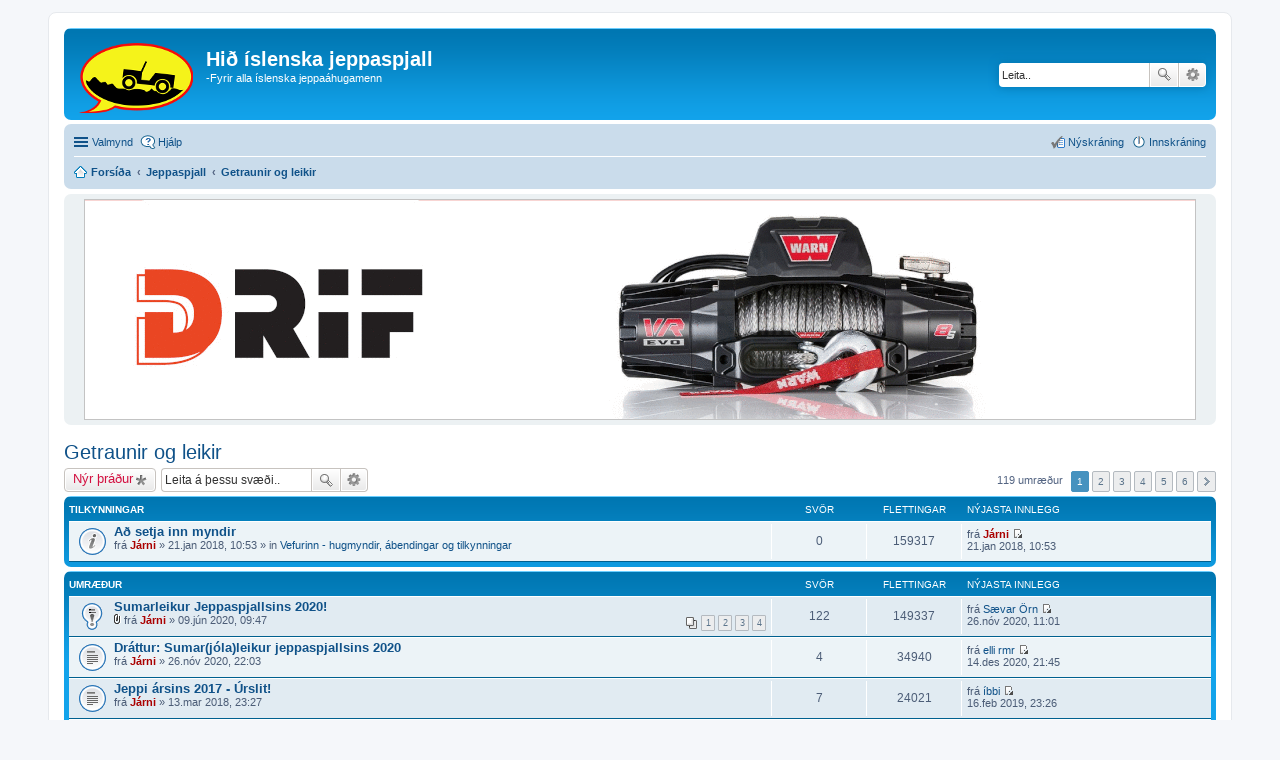

--- FILE ---
content_type: text/html; charset=UTF-8
request_url: http://www.jeppaspjall.is/viewforum.php?f=48&sid=1df32b3142c309b2bb7686762492ee5b
body_size: 8718
content:
<!DOCTYPE html>
<html dir="ltr" lang="is-is">
<head>
<meta charset="utf-8" />
<meta name="viewport" content="width=device-width, initial-scale=1" />

<title>Getraunir og leikir - Hið íslenska jeppaspjall</title>

	<link rel="alternate" type="application/atom+xml" title="Feed - Hið íslenska jeppaspjall" href="http://www.jeppaspjall.is/feed.php">	<link rel="alternate" type="application/atom+xml" title="Feed - News" href="http://www.jeppaspjall.is/feed.php?mode=news">	<link rel="alternate" type="application/atom+xml" title="Feed - Öll spjallsvæði" href="http://www.jeppaspjall.is/feed.php?mode=forums">	<link rel="alternate" type="application/atom+xml" title="Feed - New Topics" href="http://www.jeppaspjall.is/feed.php?mode=topics">	<link rel="alternate" type="application/atom+xml" title="Feed - Active Topics" href="http://www.jeppaspjall.is/feed.php?mode=topics_active">	<link rel="alternate" type="application/atom+xml" title="Feed - Spjallborð - Getraunir og leikir" href="http://www.jeppaspjall.is/feed.php?f=48">		
	<link rel="canonical" href="http://www.jeppaspjall.is/viewforum.php?f=48">

<!--
	phpBB style name: prosilver
	Based on style:   prosilver (this is the default phpBB3 style)
	Original author:  Tom Beddard ( http://www.subBlue.com/ )
	Modified by:
-->

<link href="./styles/prosilver/theme/stylesheet.css?assets_version=61" rel="stylesheet">
<link href="./styles/prosilver/theme/is/stylesheet.css?assets_version=61" rel="stylesheet">
<link href="./styles/prosilver/theme/responsive.css?assets_version=61" rel="stylesheet" media="all and (max-width: 700px)">



<!--[if lte IE 9]>
	<link href="./styles/prosilver/theme/tweaks.css?assets_version=61" rel="stylesheet">
<![endif]-->

<meta name="description" content="Fyrir myndagátur, myndasamkeppni og hvers kyns þrautir, bæði á vegum Jeppaspjallsins og notenda." />
		
<link href="./ext/alex75/nocustprof/styles/prosilver/theme/nocustprof.css?assets_version=61" rel="stylesheet" type="text/css" media="screen" />
<link href="./ext/dmzx/loadingindicator/styles/prosilver/theme/loading_indicator.css?assets_version=61" rel="stylesheet" type="text/css" media="screen" />
<link href="./ext/o0johntam0o/quickads/styles/all/theme/style.css?assets_version=61" rel="stylesheet" type="text/css" media="screen" />
<link href="./ext/phpbb/boardrules/styles/prosilver/theme/boardrules_common.css?assets_version=61" rel="stylesheet" type="text/css" media="screen" />
<link href="./ext/tierra/topicsolved/styles/prosilver/theme/buttons.css?assets_version=61" rel="stylesheet" type="text/css" media="screen" />
<link href="./ext/vse/lightbox/styles/all/template/lightbox/css/lightbox.css?assets_version=61" rel="stylesheet" type="text/css" media="screen" />


<script>
	(function(i,s,o,g,r,a,m){i['GoogleAnalyticsObject']=r;i[r]=i[r]||function(){
	(i[r].q=i[r].q||[]).push(arguments)},i[r].l=1*new Date();a=s.createElement(o),
	m=s.getElementsByTagName(o)[0];a.async=1;a.src=g;m.parentNode.insertBefore(a,m)
	})(window,document,'script','//www.google-analytics.com/analytics.js','ga');

	ga('create', 'UA-12726962-1', 'auto');
		ga('send', 'pageview');
</script>

</head>
<body id="phpbb" class="nojs notouch section-viewforum ltr ">

<div id="loading-indicator">
   <span>Í vinnslu...</span>
</div>
<div id="wrap">
	<a id="top" class="anchor" accesskey="t"></a>
	<div id="page-header">
		<div class="headerbar" role="banner">
			<div class="inner">

			<div id="site-description">
				<a id="logo" class="logo" href="./index.php?sid=43ea7f12dc5fc5c70f7b64c8ae487192" title="Forsíða"><span class="imageset site_logo"></span></a>
				<h1>Hið íslenska jeppaspjall</h1>
				<p>-Fyrir alla íslenska jeppaáhugamenn</p>
				<p class="skiplink"><a href="#start_here">Skip to content</a></p>
			</div>

									<div id="search-box" class="search-box search-header" role="search">
				<form action="./search.php?sid=43ea7f12dc5fc5c70f7b64c8ae487192" method="get" id="search">
				<fieldset>
					<input name="keywords" id="keywords" type="search" maxlength="128" title="Leitarorð" class="inputbox search tiny" size="20" value="" placeholder="Leita.." />
					<button class="button icon-button search-icon" type="submit" title="Leita">Leita</button>
					<a href="./search.php?sid=43ea7f12dc5fc5c70f7b64c8ae487192" class="button icon-button search-adv-icon" title="Ýtarleg leit">Ýtarleg leit</a>
					<input type="hidden" name="sid" value="43ea7f12dc5fc5c70f7b64c8ae487192" />

				</fieldset>
				</form>
			</div>
			
			</div>
		</div>
				<div class="navbar" role="navigation">
	<div class="inner">

	<ul id="nav-main" class="linklist bulletin" role="menubar">

		<li id="quick-links" class="small-icon responsive-menu dropdown-container" data-skip-responsive="true">
			<a href="#" class="responsive-menu-link dropdown-trigger">Valmynd</a>
			<div class="dropdown hidden">
				<div class="pointer"><div class="pointer-inner"></div></div>
				<ul class="dropdown-contents" role="menu">
					
											<li class="separator"></li>
																								<li class="small-icon icon-search-unanswered"><a href="./search.php?search_id=unanswered&amp;sid=43ea7f12dc5fc5c70f7b64c8ae487192" role="menuitem">Ósvarað</a></li>
						<li class="small-icon icon-search-active"><a href="./search.php?search_id=active_topics&amp;sid=43ea7f12dc5fc5c70f7b64c8ae487192" role="menuitem">Virkar umræður</a></li>
						<li class="separator"></li>
						<li class="small-icon icon-search"><a href="./search.php?sid=43ea7f12dc5fc5c70f7b64c8ae487192" role="menuitem">Leita</a></li>
					
											<li class="separator"></li>
												<li class="small-icon icon-team"><a href="./memberlist.php?mode=team&amp;sid=43ea7f12dc5fc5c70f7b64c8ae487192" role="menuitem">Teymið</a></li>										<li class="separator"></li>

									</ul>
			</div>
		</li>

				<li class="small-icon icon-faq" data-skip-responsive="true"><a href="./faq.php?sid=43ea7f12dc5fc5c70f7b64c8ae487192" rel="help" title="Algengar spurningar" role="menuitem">Hjálp</a></li>
						
			<li class="small-icon icon-logout rightside"  data-skip-responsive="true"><a href="./ucp.php?mode=login&amp;sid=43ea7f12dc5fc5c70f7b64c8ae487192" title="Innskráning" accesskey="x" role="menuitem">Innskráning</a></li>
					<li class="small-icon icon-register rightside" data-skip-responsive="true"><a href="./ucp.php?mode=register&amp;sid=43ea7f12dc5fc5c70f7b64c8ae487192" role="menuitem">Nýskráning</a></li>
						</ul>

	<ul id="nav-breadcrumbs" class="linklist navlinks" role="menubar">
						<li class="small-icon icon-home breadcrumbs">
									<span class="crumb" itemtype="http://data-vocabulary.org/Breadcrumb" itemscope=""><a href="./index.php?sid=43ea7f12dc5fc5c70f7b64c8ae487192" accesskey="h" data-navbar-reference="index" itemprop="url"><span itemprop="title">Forsíða</span></a></span>
											<span class="crumb" itemtype="http://data-vocabulary.org/Breadcrumb" itemscope="" data-forum-id="1"><a href="./viewforum.php?f=1&amp;sid=43ea7f12dc5fc5c70f7b64c8ae487192" itemprop="url"><span itemprop="title">Jeppaspjall</span></a></span>
															<span class="crumb" itemtype="http://data-vocabulary.org/Breadcrumb" itemscope="" data-forum-id="48"><a href="./viewforum.php?f=48&amp;sid=43ea7f12dc5fc5c70f7b64c8ae487192" itemprop="url"><span itemprop="title">Getraunir og leikir</span></a></span>
												</li>
		
					<li class="rightside responsive-search" style="display: none;"><a href="./search.php?sid=43ea7f12dc5fc5c70f7b64c8ae487192" title="View the advanced search options" role="menuitem">Leita</a></li>
			</ul>

	</div>
</div>
	</div>

	<div class="panel" id="quick_ads_ts" style="z-index:100; margin-top:5px;">
		
	<div class="inner" style="overflow: hidden;">
		<table class="quickads_table" style="position: relative;">
			<tbody>
				<tr>
										<td valign="middle" class="quickads_items_border1">
												
						<div id="quick_ads_i13" class="quickads_items quickads_items_top_static" style="background-color: transparent; overflow: hidden; background-image: url('https://www.jeppaspjall.is/images/drif/2020-09/drif.gif'); width: 1100px; height: 209px;" onclick="window.open('https://www.drif.is'); return false;">
							
						</div>
					</td>
									</tr>
			</tbody>
		</table>
	</div>
</div>

	<a id="start_here" class="anchor"></a>
	<div id="page-body" role="main">
		
			<h2 class="forum-title"><a href="./viewforum.php?f=48&amp;sid=43ea7f12dc5fc5c70f7b64c8ae487192">Getraunir og leikir</a></h2>
<div>
	<!-- NOTE: remove the style="display: none" when you want to have the forum description on the forum body -->
	<div style="display: none !important;">Fyrir myndagátur, myndasamkeppni og hvers kyns þrautir, bæði á vegum Jeppaspjallsins og notenda.<br /></div>	</div>



	<div class="action-bar top">

			<div class="buttons">
			
			<a href="./posting.php?mode=post&amp;f=48&amp;sid=43ea7f12dc5fc5c70f7b64c8ae487192" class="button icon-button post-icon" title="Senda inn nýtt innlegg">
				Nýr þráður			</a>

					</div>
	
			<div class="search-box" role="search">
			<form method="get" id="forum-search" action="./search.php?sid=43ea7f12dc5fc5c70f7b64c8ae487192">
			<fieldset>
				<input class="inputbox search tiny" type="search" name="keywords" id="search_keywords" size="20" placeholder="Leita á þessu svæði.." />
				<button class="button icon-button search-icon" type="submit" title="Leita">Leita</button>
				<a href="./search.php?sid=43ea7f12dc5fc5c70f7b64c8ae487192" class="button icon-button search-adv-icon" title="Ýtarleg leit">Ýtarleg leit</a>
				<input type="hidden" name="fid[0]" value="48" />
<input type="hidden" name="sid" value="43ea7f12dc5fc5c70f7b64c8ae487192" />

			</fieldset>
			</form>
		</div>
	
	<div class="pagination">
				119 umræður
					<ul>
		<li class="active"><span>1</span></li>
			<li><a href="./viewforum.php?f=48&amp;sid=43ea7f12dc5fc5c70f7b64c8ae487192&amp;start=20" role="button">2</a></li>
			<li><a href="./viewforum.php?f=48&amp;sid=43ea7f12dc5fc5c70f7b64c8ae487192&amp;start=40" role="button">3</a></li>
			<li><a href="./viewforum.php?f=48&amp;sid=43ea7f12dc5fc5c70f7b64c8ae487192&amp;start=60" role="button">4</a></li>
			<li><a href="./viewforum.php?f=48&amp;sid=43ea7f12dc5fc5c70f7b64c8ae487192&amp;start=80" role="button">5</a></li>
			<li><a href="./viewforum.php?f=48&amp;sid=43ea7f12dc5fc5c70f7b64c8ae487192&amp;start=100" role="button">6</a></li>
			<li class="next"><a href="./viewforum.php?f=48&amp;sid=43ea7f12dc5fc5c70f7b64c8ae487192&amp;start=20" rel="next" role="button">Next</a></li>
	</ul>
			</div>

	</div>



	
			<div class="forumbg announcement">
		<div class="inner">
		<ul class="topiclist">
			<li class="header">
				<dl class="icon">
					<dt><div class="list-inner">Tilkynningar</div></dt>
					<dd class="posts">Svör</dd>
					<dd class="views">Flettingar</dd>
					<dd class="lastpost"><span>Nýjasta innlegg</span></dd>
				</dl>
			</li>
		</ul>
		<ul class="topiclist topics">
	
				<li class="row bg1 global-announce">
						<dl class="icon global_read">
				<dt title="No unread posts">
										<div class="list-inner">
												<a href="./viewtopic.php?f=12&amp;t=34726&amp;sid=43ea7f12dc5fc5c70f7b64c8ae487192" class="topictitle">Að setja inn myndir</a>
																		<br />

												<div class="responsive-show" style="display: none;">
							Nýjasta innlegg frá <a href="./memberlist.php?mode=viewprofile&amp;u=53&amp;sid=43ea7f12dc5fc5c70f7b64c8ae487192" style="color: #AA0000;" class="username-coloured">Járni</a> &laquo; <a href="./viewtopic.php?f=12&amp;t=34726&amp;p=176817&amp;sid=43ea7f12dc5fc5c70f7b64c8ae487192#p176817" title="Fara að síðasta inleggi">21.jan 2018, 10:53</a>
							<br />Posted in <a href="./viewforum.php?f=12&amp;sid=43ea7f12dc5fc5c70f7b64c8ae487192">Vefurinn - hugmyndir, ábendingar og tilkynningar</a>						</div>
												
						
						<div class="responsive-hide">
																					frá <a href="./memberlist.php?mode=viewprofile&amp;u=53&amp;sid=43ea7f12dc5fc5c70f7b64c8ae487192" style="color: #AA0000;" class="username-coloured">Járni</a> &raquo; 21.jan 2018, 10:53
							 &raquo; in <a href="./viewforum.php?f=12&amp;sid=43ea7f12dc5fc5c70f7b64c8ae487192">Vefurinn - hugmyndir, ábendingar og tilkynningar</a>						</div>

											</div>
				</dt>
				<dd class="posts">0 <dfn>Svör</dfn></dd>
				<dd class="views">159317 <dfn>Flettingar</dfn></dd>
				<dd class="lastpost"><span><dfn>Nýjasta innlegg </dfn>frá <a href="./memberlist.php?mode=viewprofile&amp;u=53&amp;sid=43ea7f12dc5fc5c70f7b64c8ae487192" style="color: #AA0000;" class="username-coloured">Járni</a>
					<a href="./viewtopic.php?f=12&amp;t=34726&amp;p=176817&amp;sid=43ea7f12dc5fc5c70f7b64c8ae487192#p176817" title="Fara að síðasta inleggi"><span class="imageset icon_topic_latest" title="Skoða síðasta innlegg">Skoða síðasta innlegg</span></a> <br />21.jan 2018, 10:53</span>
				</dd>
			</dl>
					</li>
		
	

			</ul>
		</div>
	</div>
	
			<div class="forumbg">
		<div class="inner">
		<ul class="topiclist">
			<li class="header">
				<dl class="icon">
					<dt><div class="list-inner">Umræður</div></dt>
					<dd class="posts">Svör</dd>
					<dd class="views">Flettingar</dd>
					<dd class="lastpost"><span>Nýjasta innlegg</span></dd>
				</dl>
			</li>
		</ul>
		<ul class="topiclist topics">
	
				<li class="row bg2 sticky">
						<dl class="icon sticky_read">
				<dt title="No unread posts">
										<div class="list-inner">
												<a href="./viewtopic.php?f=48&amp;t=35877&amp;sid=43ea7f12dc5fc5c70f7b64c8ae487192" class="topictitle">Sumarleikur Jeppaspjallsins 2020!</a>
																		<br />

												<div class="responsive-show" style="display: none;">
							Nýjasta innlegg frá <a href="./memberlist.php?mode=viewprofile&amp;u=67&amp;sid=43ea7f12dc5fc5c70f7b64c8ae487192" class="username">Sævar Örn</a> &laquo; <a href="./viewtopic.php?f=48&amp;t=35877&amp;p=182476&amp;sid=43ea7f12dc5fc5c70f7b64c8ae487192#p182476" title="Fara að síðasta inleggi">26.nóv 2020, 11:01</a>
													</div>
						<span class="responsive-show left-box" style="display: none;">Svör: <strong>122</strong></span>						
												<div class="pagination">
							<ul>
															<li><a href="./viewtopic.php?f=48&amp;t=35877&amp;sid=43ea7f12dc5fc5c70f7b64c8ae487192">1</a></li>
																							<li><a href="./viewtopic.php?f=48&amp;t=35877&amp;sid=43ea7f12dc5fc5c70f7b64c8ae487192&amp;start=40">2</a></li>
																							<li><a href="./viewtopic.php?f=48&amp;t=35877&amp;sid=43ea7f12dc5fc5c70f7b64c8ae487192&amp;start=80">3</a></li>
																							<li><a href="./viewtopic.php?f=48&amp;t=35877&amp;sid=43ea7f12dc5fc5c70f7b64c8ae487192&amp;start=120">4</a></li>
																																													</ul>
						</div>
						
						<div class="responsive-hide">
														<span class="imageset icon_topic_attach" title="Viðhengi">Viðhengi</span> 							frá <a href="./memberlist.php?mode=viewprofile&amp;u=53&amp;sid=43ea7f12dc5fc5c70f7b64c8ae487192" style="color: #AA0000;" class="username-coloured">Járni</a> &raquo; 09.jún 2020, 09:47
													</div>

											</div>
				</dt>
				<dd class="posts">122 <dfn>Svör</dfn></dd>
				<dd class="views">149337 <dfn>Flettingar</dfn></dd>
				<dd class="lastpost"><span><dfn>Nýjasta innlegg </dfn>frá <a href="./memberlist.php?mode=viewprofile&amp;u=67&amp;sid=43ea7f12dc5fc5c70f7b64c8ae487192" class="username">Sævar Örn</a>
					<a href="./viewtopic.php?f=48&amp;t=35877&amp;p=182476&amp;sid=43ea7f12dc5fc5c70f7b64c8ae487192#p182476" title="Fara að síðasta inleggi"><span class="imageset icon_topic_latest" title="Skoða síðasta innlegg">Skoða síðasta innlegg</span></a> <br />26.nóv 2020, 11:01</span>
				</dd>
			</dl>
					</li>
		
	

	
	
				<li class="row bg1">
						<dl class="icon topic_read">
				<dt title="No unread posts">
										<div class="list-inner">
												<a href="./viewtopic.php?f=48&amp;t=35995&amp;sid=43ea7f12dc5fc5c70f7b64c8ae487192" class="topictitle">Dráttur: Sumar(jóla)leikur jeppaspjallsins 2020</a>
																		<br />

												<div class="responsive-show" style="display: none;">
							Nýjasta innlegg frá <a href="./memberlist.php?mode=viewprofile&amp;u=2954&amp;sid=43ea7f12dc5fc5c70f7b64c8ae487192" class="username">elli rmr</a> &laquo; <a href="./viewtopic.php?f=48&amp;t=35995&amp;p=182534&amp;sid=43ea7f12dc5fc5c70f7b64c8ae487192#p182534" title="Fara að síðasta inleggi">14.des 2020, 21:45</a>
													</div>
						<span class="responsive-show left-box" style="display: none;">Svör: <strong>4</strong></span>						
						
						<div class="responsive-hide">
																					frá <a href="./memberlist.php?mode=viewprofile&amp;u=53&amp;sid=43ea7f12dc5fc5c70f7b64c8ae487192" style="color: #AA0000;" class="username-coloured">Járni</a> &raquo; 26.nóv 2020, 22:03
													</div>

											</div>
				</dt>
				<dd class="posts">4 <dfn>Svör</dfn></dd>
				<dd class="views">34940 <dfn>Flettingar</dfn></dd>
				<dd class="lastpost"><span><dfn>Nýjasta innlegg </dfn>frá <a href="./memberlist.php?mode=viewprofile&amp;u=2954&amp;sid=43ea7f12dc5fc5c70f7b64c8ae487192" class="username">elli rmr</a>
					<a href="./viewtopic.php?f=48&amp;t=35995&amp;p=182534&amp;sid=43ea7f12dc5fc5c70f7b64c8ae487192#p182534" title="Fara að síðasta inleggi"><span class="imageset icon_topic_latest" title="Skoða síðasta innlegg">Skoða síðasta innlegg</span></a> <br />14.des 2020, 21:45</span>
				</dd>
			</dl>
					</li>
		
	

	
	
				<li class="row bg2">
						<dl class="icon topic_read">
				<dt title="No unread posts">
										<div class="list-inner">
												<a href="./viewtopic.php?f=48&amp;t=34843&amp;sid=43ea7f12dc5fc5c70f7b64c8ae487192" class="topictitle">Jeppi ársins 2017 - Úrslit!</a>
																		<br />

												<div class="responsive-show" style="display: none;">
							Nýjasta innlegg frá <a href="./memberlist.php?mode=viewprofile&amp;u=2794&amp;sid=43ea7f12dc5fc5c70f7b64c8ae487192" class="username">íbbi</a> &laquo; <a href="./viewtopic.php?f=48&amp;t=34843&amp;p=179464&amp;sid=43ea7f12dc5fc5c70f7b64c8ae487192#p179464" title="Fara að síðasta inleggi">16.feb 2019, 23:26</a>
													</div>
						<span class="responsive-show left-box" style="display: none;">Svör: <strong>7</strong></span>						
						
						<div class="responsive-hide">
																					frá <a href="./memberlist.php?mode=viewprofile&amp;u=53&amp;sid=43ea7f12dc5fc5c70f7b64c8ae487192" style="color: #AA0000;" class="username-coloured">Járni</a> &raquo; 13.mar 2018, 23:27
													</div>

											</div>
				</dt>
				<dd class="posts">7 <dfn>Svör</dfn></dd>
				<dd class="views">24021 <dfn>Flettingar</dfn></dd>
				<dd class="lastpost"><span><dfn>Nýjasta innlegg </dfn>frá <a href="./memberlist.php?mode=viewprofile&amp;u=2794&amp;sid=43ea7f12dc5fc5c70f7b64c8ae487192" class="username">íbbi</a>
					<a href="./viewtopic.php?f=48&amp;t=34843&amp;p=179464&amp;sid=43ea7f12dc5fc5c70f7b64c8ae487192#p179464" title="Fara að síðasta inleggi"><span class="imageset icon_topic_latest" title="Skoða síðasta innlegg">Skoða síðasta innlegg</span></a> <br />16.feb 2019, 23:26</span>
				</dd>
			</dl>
					</li>
		
	

	
	
				<li class="row bg1">
						<dl class="icon topic_read_locked">
				<dt title="This topic is locked, you cannot edit posts or make further replies.">
										<div class="list-inner">
												<a href="./viewtopic.php?f=48&amp;t=34768&amp;sid=43ea7f12dc5fc5c70f7b64c8ae487192" class="topictitle">Jeppi ársins 2017 | Kosning!</a>
																		<br />

												<div class="responsive-show" style="display: none;">
							Nýjasta innlegg frá <a href="./memberlist.php?mode=viewprofile&amp;u=53&amp;sid=43ea7f12dc5fc5c70f7b64c8ae487192" style="color: #AA0000;" class="username-coloured">Járni</a> &laquo; <a href="./viewtopic.php?f=48&amp;t=34768&amp;p=177179&amp;sid=43ea7f12dc5fc5c70f7b64c8ae487192#p177179" title="Fara að síðasta inleggi">23.feb 2018, 11:16</a>
													</div>
						<span class="responsive-show left-box" style="display: none;">Svör: <strong>3</strong></span>						
						
						<div class="responsive-hide">
							<span class="imageset icon_topic_poll" title="This topic has a poll.">This topic has a poll.</span> 														frá <a href="./memberlist.php?mode=viewprofile&amp;u=53&amp;sid=43ea7f12dc5fc5c70f7b64c8ae487192" style="color: #AA0000;" class="username-coloured">Járni</a> &raquo; 12.feb 2018, 22:09
													</div>

											</div>
				</dt>
				<dd class="posts">3 <dfn>Svör</dfn></dd>
				<dd class="views">16623 <dfn>Flettingar</dfn></dd>
				<dd class="lastpost"><span><dfn>Nýjasta innlegg </dfn>frá <a href="./memberlist.php?mode=viewprofile&amp;u=53&amp;sid=43ea7f12dc5fc5c70f7b64c8ae487192" style="color: #AA0000;" class="username-coloured">Járni</a>
					<a href="./viewtopic.php?f=48&amp;t=34768&amp;p=177179&amp;sid=43ea7f12dc5fc5c70f7b64c8ae487192#p177179" title="Fara að síðasta inleggi"><span class="imageset icon_topic_latest" title="Skoða síðasta innlegg">Skoða síðasta innlegg</span></a> <br />23.feb 2018, 11:16</span>
				</dd>
			</dl>
					</li>
		
	

	
	
				<li class="row bg2">
						<dl class="icon topic_read">
				<dt title="No unread posts">
										<div class="list-inner">
												<a href="./viewtopic.php?f=48&amp;t=30749&amp;sid=43ea7f12dc5fc5c70f7b64c8ae487192" class="topictitle">Hvaða grind er þetta?</a>
																		<br />

												<div class="responsive-show" style="display: none;">
							Nýjasta innlegg frá <a href="./memberlist.php?mode=viewprofile&amp;u=53&amp;sid=43ea7f12dc5fc5c70f7b64c8ae487192" style="color: #AA0000;" class="username-coloured">Járni</a> &laquo; <a href="./viewtopic.php?f=48&amp;t=30749&amp;p=165754&amp;sid=43ea7f12dc5fc5c70f7b64c8ae487192#p165754" title="Fara að síðasta inleggi">14.jan 2016, 10:36</a>
													</div>
						<span class="responsive-show left-box" style="display: none;">Svör: <strong>14</strong></span>						
						
						<div class="responsive-hide">
														<span class="imageset icon_topic_attach" title="Viðhengi">Viðhengi</span> 							frá <a href="./memberlist.php?mode=viewprofile&amp;u=64&amp;sid=43ea7f12dc5fc5c70f7b64c8ae487192" style="color: #00AA00;" class="username-coloured">hobo</a> &raquo; 24.júl 2015, 08:17
													</div>

											</div>
				</dt>
				<dd class="posts">14 <dfn>Svör</dfn></dd>
				<dd class="views">23681 <dfn>Flettingar</dfn></dd>
				<dd class="lastpost"><span><dfn>Nýjasta innlegg </dfn>frá <a href="./memberlist.php?mode=viewprofile&amp;u=53&amp;sid=43ea7f12dc5fc5c70f7b64c8ae487192" style="color: #AA0000;" class="username-coloured">Járni</a>
					<a href="./viewtopic.php?f=48&amp;t=30749&amp;p=165754&amp;sid=43ea7f12dc5fc5c70f7b64c8ae487192#p165754" title="Fara að síðasta inleggi"><span class="imageset icon_topic_latest" title="Skoða síðasta innlegg">Skoða síðasta innlegg</span></a> <br />14.jan 2016, 10:36</span>
				</dd>
			</dl>
					</li>
		
	

	
	
				<li class="row bg1">
						<dl class="icon topic_read">
				<dt title="No unread posts">
										<div class="list-inner">
												<a href="./viewtopic.php?f=48&amp;t=28826&amp;sid=43ea7f12dc5fc5c70f7b64c8ae487192" class="topictitle">Myndagetraun nr. 77</a>
																		<br />

												<div class="responsive-show" style="display: none;">
							Nýjasta innlegg frá <a href="./memberlist.php?mode=viewprofile&amp;u=64&amp;sid=43ea7f12dc5fc5c70f7b64c8ae487192" style="color: #00AA00;" class="username-coloured">hobo</a> &laquo; <a href="./viewtopic.php?f=48&amp;t=28826&amp;p=152538&amp;sid=43ea7f12dc5fc5c70f7b64c8ae487192#p152538" title="Fara að síðasta inleggi">02.feb 2015, 17:55</a>
													</div>
						<span class="responsive-show left-box" style="display: none;">Svör: <strong>2</strong></span>						
						
						<div class="responsive-hide">
																					frá <a href="./memberlist.php?mode=viewprofile&amp;u=64&amp;sid=43ea7f12dc5fc5c70f7b64c8ae487192" style="color: #00AA00;" class="username-coloured">hobo</a> &raquo; 02.feb 2015, 16:52
													</div>

											</div>
				</dt>
				<dd class="posts">2 <dfn>Svör</dfn></dd>
				<dd class="views">15025 <dfn>Flettingar</dfn></dd>
				<dd class="lastpost"><span><dfn>Nýjasta innlegg </dfn>frá <a href="./memberlist.php?mode=viewprofile&amp;u=64&amp;sid=43ea7f12dc5fc5c70f7b64c8ae487192" style="color: #00AA00;" class="username-coloured">hobo</a>
					<a href="./viewtopic.php?f=48&amp;t=28826&amp;p=152538&amp;sid=43ea7f12dc5fc5c70f7b64c8ae487192#p152538" title="Fara að síðasta inleggi"><span class="imageset icon_topic_latest" title="Skoða síðasta innlegg">Skoða síðasta innlegg</span></a> <br />02.feb 2015, 17:55</span>
				</dd>
			</dl>
					</li>
		
	

	
	
				<li class="row bg2">
						<dl class="icon topic_read">
				<dt title="No unread posts">
										<div class="list-inner">
												<a href="./viewtopic.php?f=48&amp;t=28206&amp;sid=43ea7f12dc5fc5c70f7b64c8ae487192" class="topictitle">Myndagetraun nr. 76 (Lokið)</a>
																		<br />

												<div class="responsive-show" style="display: none;">
							Nýjasta innlegg frá <a href="./memberlist.php?mode=viewprofile&amp;u=64&amp;sid=43ea7f12dc5fc5c70f7b64c8ae487192" style="color: #00AA00;" class="username-coloured">hobo</a> &laquo; <a href="./viewtopic.php?f=48&amp;t=28206&amp;p=149779&amp;sid=43ea7f12dc5fc5c70f7b64c8ae487192#p149779" title="Fara að síðasta inleggi">26.des 2014, 09:22</a>
													</div>
						<span class="responsive-show left-box" style="display: none;">Svör: <strong>18</strong></span>						
						
						<div class="responsive-hide">
																					frá <a href="./memberlist.php?mode=viewprofile&amp;u=64&amp;sid=43ea7f12dc5fc5c70f7b64c8ae487192" style="color: #00AA00;" class="username-coloured">hobo</a> &raquo; 24.des 2014, 13:30
													</div>

											</div>
				</dt>
				<dd class="posts">18 <dfn>Svör</dfn></dd>
				<dd class="views">22908 <dfn>Flettingar</dfn></dd>
				<dd class="lastpost"><span><dfn>Nýjasta innlegg </dfn>frá <a href="./memberlist.php?mode=viewprofile&amp;u=64&amp;sid=43ea7f12dc5fc5c70f7b64c8ae487192" style="color: #00AA00;" class="username-coloured">hobo</a>
					<a href="./viewtopic.php?f=48&amp;t=28206&amp;p=149779&amp;sid=43ea7f12dc5fc5c70f7b64c8ae487192#p149779" title="Fara að síðasta inleggi"><span class="imageset icon_topic_latest" title="Skoða síðasta innlegg">Skoða síðasta innlegg</span></a> <br />26.des 2014, 09:22</span>
				</dd>
			</dl>
					</li>
		
	

	
	
				<li class="row bg1">
						<dl class="icon topic_read">
				<dt title="No unread posts">
										<div class="list-inner">
												<a href="./viewtopic.php?f=48&amp;t=27608&amp;sid=43ea7f12dc5fc5c70f7b64c8ae487192" class="topictitle">Myndagetraun nr. 75 (Lokið)</a>
																		<br />

												<div class="responsive-show" style="display: none;">
							Nýjasta innlegg frá <a href="./memberlist.php?mode=viewprofile&amp;u=64&amp;sid=43ea7f12dc5fc5c70f7b64c8ae487192" style="color: #00AA00;" class="username-coloured">hobo</a> &laquo; <a href="./viewtopic.php?f=48&amp;t=27608&amp;p=146826&amp;sid=43ea7f12dc5fc5c70f7b64c8ae487192#p146826" title="Fara að síðasta inleggi">13.nóv 2014, 05:34</a>
													</div>
						<span class="responsive-show left-box" style="display: none;">Svör: <strong>12</strong></span>						
						
						<div class="responsive-hide">
																					frá <a href="./memberlist.php?mode=viewprofile&amp;u=64&amp;sid=43ea7f12dc5fc5c70f7b64c8ae487192" style="color: #00AA00;" class="username-coloured">hobo</a> &raquo; 11.nóv 2014, 21:20
													</div>

											</div>
				</dt>
				<dd class="posts">12 <dfn>Svör</dfn></dd>
				<dd class="views">21197 <dfn>Flettingar</dfn></dd>
				<dd class="lastpost"><span><dfn>Nýjasta innlegg </dfn>frá <a href="./memberlist.php?mode=viewprofile&amp;u=64&amp;sid=43ea7f12dc5fc5c70f7b64c8ae487192" style="color: #00AA00;" class="username-coloured">hobo</a>
					<a href="./viewtopic.php?f=48&amp;t=27608&amp;p=146826&amp;sid=43ea7f12dc5fc5c70f7b64c8ae487192#p146826" title="Fara að síðasta inleggi"><span class="imageset icon_topic_latest" title="Skoða síðasta innlegg">Skoða síðasta innlegg</span></a> <br />13.nóv 2014, 05:34</span>
				</dd>
			</dl>
					</li>
		
	

	
	
				<li class="row bg2">
						<dl class="icon topic_read">
				<dt title="No unread posts">
										<div class="list-inner">
												<a href="./viewtopic.php?f=48&amp;t=26347&amp;sid=43ea7f12dc5fc5c70f7b64c8ae487192" class="topictitle">Hver er fossinn ?</a>
																		<br />

												<div class="responsive-show" style="display: none;">
							Nýjasta innlegg frá <a href="./memberlist.php?mode=viewprofile&amp;u=3236&amp;sid=43ea7f12dc5fc5c70f7b64c8ae487192" class="username">biturk</a> &laquo; <a href="./viewtopic.php?f=48&amp;t=26347&amp;p=141494&amp;sid=43ea7f12dc5fc5c70f7b64c8ae487192#p141494" title="Fara að síðasta inleggi">20.aug 2014, 19:18</a>
													</div>
						<span class="responsive-show left-box" style="display: none;">Svör: <strong>4</strong></span>						
						
						<div class="responsive-hide">
																					frá <a href="./memberlist.php?mode=viewprofile&amp;u=5157&amp;sid=43ea7f12dc5fc5c70f7b64c8ae487192" class="username">icexj</a> &raquo; 20.aug 2014, 16:19
													</div>

											</div>
				</dt>
				<dd class="posts">4 <dfn>Svör</dfn></dd>
				<dd class="views">16834 <dfn>Flettingar</dfn></dd>
				<dd class="lastpost"><span><dfn>Nýjasta innlegg </dfn>frá <a href="./memberlist.php?mode=viewprofile&amp;u=3236&amp;sid=43ea7f12dc5fc5c70f7b64c8ae487192" class="username">biturk</a>
					<a href="./viewtopic.php?f=48&amp;t=26347&amp;p=141494&amp;sid=43ea7f12dc5fc5c70f7b64c8ae487192#p141494" title="Fara að síðasta inleggi"><span class="imageset icon_topic_latest" title="Skoða síðasta innlegg">Skoða síðasta innlegg</span></a> <br />20.aug 2014, 19:18</span>
				</dd>
			</dl>
					</li>
		
	

	
	
				<li class="row bg1">
						<dl class="icon topic_read">
				<dt title="No unread posts">
										<div class="list-inner">
												<a href="./viewtopic.php?f=48&amp;t=26115&amp;sid=43ea7f12dc5fc5c70f7b64c8ae487192" class="topictitle">Myndagetraun nr. 74 (Lokið)</a>
																		<br />

												<div class="responsive-show" style="display: none;">
							Nýjasta innlegg frá <a href="./memberlist.php?mode=viewprofile&amp;u=64&amp;sid=43ea7f12dc5fc5c70f7b64c8ae487192" style="color: #00AA00;" class="username-coloured">hobo</a> &laquo; <a href="./viewtopic.php?f=48&amp;t=26115&amp;p=140591&amp;sid=43ea7f12dc5fc5c70f7b64c8ae487192#p140591" title="Fara að síðasta inleggi">01.aug 2014, 20:27</a>
													</div>
						<span class="responsive-show left-box" style="display: none;">Svör: <strong>4</strong></span>						
						
						<div class="responsive-hide">
																					frá <a href="./memberlist.php?mode=viewprofile&amp;u=64&amp;sid=43ea7f12dc5fc5c70f7b64c8ae487192" style="color: #00AA00;" class="username-coloured">hobo</a> &raquo; 01.aug 2014, 15:24
													</div>

											</div>
				</dt>
				<dd class="posts">4 <dfn>Svör</dfn></dd>
				<dd class="views">15085 <dfn>Flettingar</dfn></dd>
				<dd class="lastpost"><span><dfn>Nýjasta innlegg </dfn>frá <a href="./memberlist.php?mode=viewprofile&amp;u=64&amp;sid=43ea7f12dc5fc5c70f7b64c8ae487192" style="color: #00AA00;" class="username-coloured">hobo</a>
					<a href="./viewtopic.php?f=48&amp;t=26115&amp;p=140591&amp;sid=43ea7f12dc5fc5c70f7b64c8ae487192#p140591" title="Fara að síðasta inleggi"><span class="imageset icon_topic_latest" title="Skoða síðasta innlegg">Skoða síðasta innlegg</span></a> <br />01.aug 2014, 20:27</span>
				</dd>
			</dl>
					</li>
		
	

	
	
				<li class="row bg2">
						<dl class="icon topic_read">
				<dt title="No unread posts">
										<div class="list-inner">
												<a href="./viewtopic.php?f=48&amp;t=26020&amp;sid=43ea7f12dc5fc5c70f7b64c8ae487192" class="topictitle">Myndagetraun nr. 73 (Lokið)</a>
																		<br />

												<div class="responsive-show" style="display: none;">
							Nýjasta innlegg frá <a href="./memberlist.php?mode=viewprofile&amp;u=64&amp;sid=43ea7f12dc5fc5c70f7b64c8ae487192" style="color: #00AA00;" class="username-coloured">hobo</a> &laquo; <a href="./viewtopic.php?f=48&amp;t=26020&amp;p=140297&amp;sid=43ea7f12dc5fc5c70f7b64c8ae487192#p140297" title="Fara að síðasta inleggi">27.júl 2014, 19:11</a>
													</div>
						<span class="responsive-show left-box" style="display: none;">Svör: <strong>5</strong></span>						
						
						<div class="responsive-hide">
																					frá <a href="./memberlist.php?mode=viewprofile&amp;u=64&amp;sid=43ea7f12dc5fc5c70f7b64c8ae487192" style="color: #00AA00;" class="username-coloured">hobo</a> &raquo; 26.júl 2014, 21:24
													</div>

											</div>
				</dt>
				<dd class="posts">5 <dfn>Svör</dfn></dd>
				<dd class="views">15770 <dfn>Flettingar</dfn></dd>
				<dd class="lastpost"><span><dfn>Nýjasta innlegg </dfn>frá <a href="./memberlist.php?mode=viewprofile&amp;u=64&amp;sid=43ea7f12dc5fc5c70f7b64c8ae487192" style="color: #00AA00;" class="username-coloured">hobo</a>
					<a href="./viewtopic.php?f=48&amp;t=26020&amp;p=140297&amp;sid=43ea7f12dc5fc5c70f7b64c8ae487192#p140297" title="Fara að síðasta inleggi"><span class="imageset icon_topic_latest" title="Skoða síðasta innlegg">Skoða síðasta innlegg</span></a> <br />27.júl 2014, 19:11</span>
				</dd>
			</dl>
					</li>
		
	

	
	
				<li class="row bg1">
						<dl class="icon topic_read">
				<dt title="No unread posts">
										<div class="list-inner">
												<a href="./viewtopic.php?f=48&amp;t=25251&amp;sid=43ea7f12dc5fc5c70f7b64c8ae487192" class="topictitle">Myndagetraun nr. 72 (Lokið)</a>
																		<br />

												<div class="responsive-show" style="display: none;">
							Nýjasta innlegg frá <a href="./memberlist.php?mode=viewprofile&amp;u=5131&amp;sid=43ea7f12dc5fc5c70f7b64c8ae487192" class="username">svarti sambo</a> &laquo; <a href="./viewtopic.php?f=48&amp;t=25251&amp;p=137255&amp;sid=43ea7f12dc5fc5c70f7b64c8ae487192#p137255" title="Fara að síðasta inleggi">26.maí 2014, 03:57</a>
													</div>
						<span class="responsive-show left-box" style="display: none;">Svör: <strong>5</strong></span>						
						
						<div class="responsive-hide">
																					frá <a href="./memberlist.php?mode=viewprofile&amp;u=64&amp;sid=43ea7f12dc5fc5c70f7b64c8ae487192" style="color: #00AA00;" class="username-coloured">hobo</a> &raquo; 25.maí 2014, 19:01
													</div>

											</div>
				</dt>
				<dd class="posts">5 <dfn>Svör</dfn></dd>
				<dd class="views">16216 <dfn>Flettingar</dfn></dd>
				<dd class="lastpost"><span><dfn>Nýjasta innlegg </dfn>frá <a href="./memberlist.php?mode=viewprofile&amp;u=5131&amp;sid=43ea7f12dc5fc5c70f7b64c8ae487192" class="username">svarti sambo</a>
					<a href="./viewtopic.php?f=48&amp;t=25251&amp;p=137255&amp;sid=43ea7f12dc5fc5c70f7b64c8ae487192#p137255" title="Fara að síðasta inleggi"><span class="imageset icon_topic_latest" title="Skoða síðasta innlegg">Skoða síðasta innlegg</span></a> <br />26.maí 2014, 03:57</span>
				</dd>
			</dl>
					</li>
		
	

	
	
				<li class="row bg2">
						<dl class="icon topic_read">
				<dt title="No unread posts">
										<div class="list-inner">
												<a href="./viewtopic.php?f=48&amp;t=25187&amp;sid=43ea7f12dc5fc5c70f7b64c8ae487192" class="topictitle">Myndagetraun nr. 71 (Lokið)</a>
																		<br />

												<div class="responsive-show" style="display: none;">
							Nýjasta innlegg frá <a href="./memberlist.php?mode=viewprofile&amp;u=64&amp;sid=43ea7f12dc5fc5c70f7b64c8ae487192" style="color: #00AA00;" class="username-coloured">hobo</a> &laquo; <a href="./viewtopic.php?f=48&amp;t=25187&amp;p=136988&amp;sid=43ea7f12dc5fc5c70f7b64c8ae487192#p136988" title="Fara að síðasta inleggi">22.maí 2014, 00:25</a>
													</div>
						<span class="responsive-show left-box" style="display: none;">Svör: <strong>2</strong></span>						
						
						<div class="responsive-hide">
																					frá <a href="./memberlist.php?mode=viewprofile&amp;u=64&amp;sid=43ea7f12dc5fc5c70f7b64c8ae487192" style="color: #00AA00;" class="username-coloured">hobo</a> &raquo; 21.maí 2014, 09:38
													</div>

											</div>
				</dt>
				<dd class="posts">2 <dfn>Svör</dfn></dd>
				<dd class="views">14345 <dfn>Flettingar</dfn></dd>
				<dd class="lastpost"><span><dfn>Nýjasta innlegg </dfn>frá <a href="./memberlist.php?mode=viewprofile&amp;u=64&amp;sid=43ea7f12dc5fc5c70f7b64c8ae487192" style="color: #00AA00;" class="username-coloured">hobo</a>
					<a href="./viewtopic.php?f=48&amp;t=25187&amp;p=136988&amp;sid=43ea7f12dc5fc5c70f7b64c8ae487192#p136988" title="Fara að síðasta inleggi"><span class="imageset icon_topic_latest" title="Skoða síðasta innlegg">Skoða síðasta innlegg</span></a> <br />22.maí 2014, 00:25</span>
				</dd>
			</dl>
					</li>
		
	

	
	
				<li class="row bg1">
						<dl class="icon topic_read">
				<dt title="No unread posts">
										<div class="list-inner">
												<a href="./viewtopic.php?f=48&amp;t=23561&amp;sid=43ea7f12dc5fc5c70f7b64c8ae487192" class="topictitle">hvar er þessi mynd tekin ?</a>
																		<br />

												<div class="responsive-show" style="display: none;">
							Nýjasta innlegg frá <a href="./memberlist.php?mode=viewprofile&amp;u=1549&amp;sid=43ea7f12dc5fc5c70f7b64c8ae487192" class="username">Ragnare</a> &laquo; <a href="./viewtopic.php?f=48&amp;t=23561&amp;p=129627&amp;sid=43ea7f12dc5fc5c70f7b64c8ae487192#p129627" title="Fara að síðasta inleggi">28.feb 2014, 09:03</a>
													</div>
						<span class="responsive-show left-box" style="display: none;">Svör: <strong>21</strong></span>						
						
						<div class="responsive-hide">
														<span class="imageset icon_topic_attach" title="Viðhengi">Viðhengi</span> 							frá <a href="./memberlist.php?mode=viewprofile&amp;u=336&amp;sid=43ea7f12dc5fc5c70f7b64c8ae487192" class="username">-Hjalti-</a> &raquo; 26.feb 2014, 02:07
													</div>

											</div>
				</dt>
				<dd class="posts">21 <dfn>Svör</dfn></dd>
				<dd class="views">27381 <dfn>Flettingar</dfn></dd>
				<dd class="lastpost"><span><dfn>Nýjasta innlegg </dfn>frá <a href="./memberlist.php?mode=viewprofile&amp;u=1549&amp;sid=43ea7f12dc5fc5c70f7b64c8ae487192" class="username">Ragnare</a>
					<a href="./viewtopic.php?f=48&amp;t=23561&amp;p=129627&amp;sid=43ea7f12dc5fc5c70f7b64c8ae487192#p129627" title="Fara að síðasta inleggi"><span class="imageset icon_topic_latest" title="Skoða síðasta innlegg">Skoða síðasta innlegg</span></a> <br />28.feb 2014, 09:03</span>
				</dd>
			</dl>
					</li>
		
	

	
	
				<li class="row bg2">
						<dl class="icon topic_read">
				<dt title="No unread posts">
										<div class="list-inner">
												<a href="./viewtopic.php?f=48&amp;t=23223&amp;sid=43ea7f12dc5fc5c70f7b64c8ae487192" class="topictitle">Landslag - hvar ?</a>
																		<br />

												<div class="responsive-show" style="display: none;">
							Nýjasta innlegg frá <a href="./memberlist.php?mode=viewprofile&amp;u=4066&amp;sid=43ea7f12dc5fc5c70f7b64c8ae487192" class="username">Hr.Cummins</a> &laquo; <a href="./viewtopic.php?f=48&amp;t=23223&amp;p=128021&amp;sid=43ea7f12dc5fc5c70f7b64c8ae487192#p128021" title="Fara að síðasta inleggi">16.feb 2014, 09:44</a>
													</div>
						<span class="responsive-show left-box" style="display: none;">Svör: <strong>6</strong></span>						
						
						<div class="responsive-hide">
														<span class="imageset icon_topic_attach" title="Viðhengi">Viðhengi</span> 							frá <a href="./memberlist.php?mode=viewprofile&amp;u=1985&amp;sid=43ea7f12dc5fc5c70f7b64c8ae487192" class="username">Magni</a> &raquo; 10.feb 2014, 11:09
													</div>

											</div>
				</dt>
				<dd class="posts">6 <dfn>Svör</dfn></dd>
				<dd class="views">17677 <dfn>Flettingar</dfn></dd>
				<dd class="lastpost"><span><dfn>Nýjasta innlegg </dfn>frá <a href="./memberlist.php?mode=viewprofile&amp;u=4066&amp;sid=43ea7f12dc5fc5c70f7b64c8ae487192" class="username">Hr.Cummins</a>
					<a href="./viewtopic.php?f=48&amp;t=23223&amp;p=128021&amp;sid=43ea7f12dc5fc5c70f7b64c8ae487192#p128021" title="Fara að síðasta inleggi"><span class="imageset icon_topic_latest" title="Skoða síðasta innlegg">Skoða síðasta innlegg</span></a> <br />16.feb 2014, 09:44</span>
				</dd>
			</dl>
					</li>
		
	

	
	
				<li class="row bg1">
						<dl class="icon topic_read">
				<dt title="No unread posts">
										<div class="list-inner">
												<a href="./viewtopic.php?f=48&amp;t=22516&amp;sid=43ea7f12dc5fc5c70f7b64c8ae487192" class="topictitle">Myndagetraun nr. 70 (Lokið)</a>
																		<br />

												<div class="responsive-show" style="display: none;">
							Nýjasta innlegg frá <a href="./memberlist.php?mode=viewprofile&amp;u=64&amp;sid=43ea7f12dc5fc5c70f7b64c8ae487192" style="color: #00AA00;" class="username-coloured">hobo</a> &laquo; <a href="./viewtopic.php?f=48&amp;t=22516&amp;p=123924&amp;sid=43ea7f12dc5fc5c70f7b64c8ae487192#p123924" title="Fara að síðasta inleggi">10.jan 2014, 23:02</a>
													</div>
						<span class="responsive-show left-box" style="display: none;">Svör: <strong>3</strong></span>						
						
						<div class="responsive-hide">
																					frá <a href="./memberlist.php?mode=viewprofile&amp;u=64&amp;sid=43ea7f12dc5fc5c70f7b64c8ae487192" style="color: #00AA00;" class="username-coloured">hobo</a> &raquo; 10.jan 2014, 21:16
													</div>

											</div>
				</dt>
				<dd class="posts">3 <dfn>Svör</dfn></dd>
				<dd class="views">15469 <dfn>Flettingar</dfn></dd>
				<dd class="lastpost"><span><dfn>Nýjasta innlegg </dfn>frá <a href="./memberlist.php?mode=viewprofile&amp;u=64&amp;sid=43ea7f12dc5fc5c70f7b64c8ae487192" style="color: #00AA00;" class="username-coloured">hobo</a>
					<a href="./viewtopic.php?f=48&amp;t=22516&amp;p=123924&amp;sid=43ea7f12dc5fc5c70f7b64c8ae487192#p123924" title="Fara að síðasta inleggi"><span class="imageset icon_topic_latest" title="Skoða síðasta innlegg">Skoða síðasta innlegg</span></a> <br />10.jan 2014, 23:02</span>
				</dd>
			</dl>
					</li>
		
	

	
	
				<li class="row bg2">
						<dl class="icon topic_read">
				<dt title="No unread posts">
										<div class="list-inner">
												<a href="./viewtopic.php?f=48&amp;t=22193&amp;sid=43ea7f12dc5fc5c70f7b64c8ae487192" class="topictitle">Myndagetraun nr. 69 (Lokið)</a>
																		<br />

												<div class="responsive-show" style="display: none;">
							Nýjasta innlegg frá <a href="./memberlist.php?mode=viewprofile&amp;u=64&amp;sid=43ea7f12dc5fc5c70f7b64c8ae487192" style="color: #00AA00;" class="username-coloured">hobo</a> &laquo; <a href="./viewtopic.php?f=48&amp;t=22193&amp;p=122068&amp;sid=43ea7f12dc5fc5c70f7b64c8ae487192#p122068" title="Fara að síðasta inleggi">28.des 2013, 17:19</a>
													</div>
						<span class="responsive-show left-box" style="display: none;">Svör: <strong>2</strong></span>						
						
						<div class="responsive-hide">
																					frá <a href="./memberlist.php?mode=viewprofile&amp;u=64&amp;sid=43ea7f12dc5fc5c70f7b64c8ae487192" style="color: #00AA00;" class="username-coloured">hobo</a> &raquo; 28.des 2013, 12:12
													</div>

											</div>
				</dt>
				<dd class="posts">2 <dfn>Svör</dfn></dd>
				<dd class="views">14914 <dfn>Flettingar</dfn></dd>
				<dd class="lastpost"><span><dfn>Nýjasta innlegg </dfn>frá <a href="./memberlist.php?mode=viewprofile&amp;u=64&amp;sid=43ea7f12dc5fc5c70f7b64c8ae487192" style="color: #00AA00;" class="username-coloured">hobo</a>
					<a href="./viewtopic.php?f=48&amp;t=22193&amp;p=122068&amp;sid=43ea7f12dc5fc5c70f7b64c8ae487192#p122068" title="Fara að síðasta inleggi"><span class="imageset icon_topic_latest" title="Skoða síðasta innlegg">Skoða síðasta innlegg</span></a> <br />28.des 2013, 17:19</span>
				</dd>
			</dl>
					</li>
		
	

	
	
				<li class="row bg1">
						<dl class="icon topic_read_hot">
				<dt title="No unread posts">
										<div class="list-inner">
												<a href="./viewtopic.php?f=48&amp;t=5320&amp;sid=43ea7f12dc5fc5c70f7b64c8ae487192" class="topictitle">Hvað gerðist hér?</a>
																		<br />

												<div class="responsive-show" style="display: none;">
							Nýjasta innlegg frá <a href="./memberlist.php?mode=viewprofile&amp;u=4061&amp;sid=43ea7f12dc5fc5c70f7b64c8ae487192" class="username">Subbi</a> &laquo; <a href="./viewtopic.php?f=48&amp;t=5320&amp;p=120321&amp;sid=43ea7f12dc5fc5c70f7b64c8ae487192#p120321" title="Fara að síðasta inleggi">12.des 2013, 23:09</a>
													</div>
						<span class="responsive-show left-box" style="display: none;">Svör: <strong>29</strong></span>						
						
						<div class="responsive-hide">
																					frá <a href="./memberlist.php?mode=viewprofile&amp;u=64&amp;sid=43ea7f12dc5fc5c70f7b64c8ae487192" style="color: #00AA00;" class="username-coloured">hobo</a> &raquo; 01.júl 2011, 14:46
													</div>

											</div>
				</dt>
				<dd class="posts">29 <dfn>Svör</dfn></dd>
				<dd class="views">49347 <dfn>Flettingar</dfn></dd>
				<dd class="lastpost"><span><dfn>Nýjasta innlegg </dfn>frá <a href="./memberlist.php?mode=viewprofile&amp;u=4061&amp;sid=43ea7f12dc5fc5c70f7b64c8ae487192" class="username">Subbi</a>
					<a href="./viewtopic.php?f=48&amp;t=5320&amp;p=120321&amp;sid=43ea7f12dc5fc5c70f7b64c8ae487192#p120321" title="Fara að síðasta inleggi"><span class="imageset icon_topic_latest" title="Skoða síðasta innlegg">Skoða síðasta innlegg</span></a> <br />12.des 2013, 23:09</span>
				</dd>
			</dl>
					</li>
		
	

	
	
				<li class="row bg2">
						<dl class="icon topic_read">
				<dt title="No unread posts">
										<div class="list-inner">
												<a href="./viewtopic.php?f=48&amp;t=19563&amp;sid=43ea7f12dc5fc5c70f7b64c8ae487192" class="topictitle">Myndagetraun(Lokið)</a>
																		<br />

												<div class="responsive-show" style="display: none;">
							Nýjasta innlegg frá <a href="./memberlist.php?mode=viewprofile&amp;u=1236&amp;sid=43ea7f12dc5fc5c70f7b64c8ae487192" class="username">Ingójp</a> &laquo; <a href="./viewtopic.php?f=48&amp;t=19563&amp;p=108238&amp;sid=43ea7f12dc5fc5c70f7b64c8ae487192#p108238" title="Fara að síðasta inleggi">18.aug 2013, 21:08</a>
													</div>
						<span class="responsive-show left-box" style="display: none;">Svör: <strong>4</strong></span>						
						
						<div class="responsive-hide">
																					frá <a href="./memberlist.php?mode=viewprofile&amp;u=1236&amp;sid=43ea7f12dc5fc5c70f7b64c8ae487192" class="username">Ingójp</a> &raquo; 18.aug 2013, 19:57
													</div>

											</div>
				</dt>
				<dd class="posts">4 <dfn>Svör</dfn></dd>
				<dd class="views">17020 <dfn>Flettingar</dfn></dd>
				<dd class="lastpost"><span><dfn>Nýjasta innlegg </dfn>frá <a href="./memberlist.php?mode=viewprofile&amp;u=1236&amp;sid=43ea7f12dc5fc5c70f7b64c8ae487192" class="username">Ingójp</a>
					<a href="./viewtopic.php?f=48&amp;t=19563&amp;p=108238&amp;sid=43ea7f12dc5fc5c70f7b64c8ae487192#p108238" title="Fara að síðasta inleggi"><span class="imageset icon_topic_latest" title="Skoða síðasta innlegg">Skoða síðasta innlegg</span></a> <br />18.aug 2013, 21:08</span>
				</dd>
			</dl>
					</li>
		
	

	
	
				<li class="row bg1">
						<dl class="icon topic_read">
				<dt title="No unread posts">
										<div class="list-inner">
												<a href="./viewtopic.php?f=48&amp;t=19281&amp;sid=43ea7f12dc5fc5c70f7b64c8ae487192" class="topictitle">Myndagetraun nr. 68 (lokið)</a>
																		<br />

												<div class="responsive-show" style="display: none;">
							Nýjasta innlegg frá <a href="./memberlist.php?mode=viewprofile&amp;u=64&amp;sid=43ea7f12dc5fc5c70f7b64c8ae487192" style="color: #00AA00;" class="username-coloured">hobo</a> &laquo; <a href="./viewtopic.php?f=48&amp;t=19281&amp;p=106933&amp;sid=43ea7f12dc5fc5c70f7b64c8ae487192#p106933" title="Fara að síðasta inleggi">31.júl 2013, 21:45</a>
													</div>
						<span class="responsive-show left-box" style="display: none;">Svör: <strong>4</strong></span>						
						
						<div class="responsive-hide">
																					frá <a href="./memberlist.php?mode=viewprofile&amp;u=64&amp;sid=43ea7f12dc5fc5c70f7b64c8ae487192" style="color: #00AA00;" class="username-coloured">hobo</a> &raquo; 31.júl 2013, 17:48
													</div>

											</div>
				</dt>
				<dd class="posts">4 <dfn>Svör</dfn></dd>
				<dd class="views">16656 <dfn>Flettingar</dfn></dd>
				<dd class="lastpost"><span><dfn>Nýjasta innlegg </dfn>frá <a href="./memberlist.php?mode=viewprofile&amp;u=64&amp;sid=43ea7f12dc5fc5c70f7b64c8ae487192" style="color: #00AA00;" class="username-coloured">hobo</a>
					<a href="./viewtopic.php?f=48&amp;t=19281&amp;p=106933&amp;sid=43ea7f12dc5fc5c70f7b64c8ae487192#p106933" title="Fara að síðasta inleggi"><span class="imageset icon_topic_latest" title="Skoða síðasta innlegg">Skoða síðasta innlegg</span></a> <br />31.júl 2013, 21:45</span>
				</dd>
			</dl>
					</li>
		
				</ul>
		</div>
	</div>
	

	<form method="post" action="./viewforum.php?f=48&amp;sid=43ea7f12dc5fc5c70f7b64c8ae487192">
		<fieldset class="display-options">
				<label>Sýna umræður frá: <select name="st" id="st"><option value="0" selected="selected">Öllum umræðum</option><option value="1">1 degi</option><option value="7">7 dögum</option><option value="14">2 vikum</option><option value="30">1 mánuði</option><option value="90">3 mánuðum</option><option value="180">6 mánuðum</option><option value="365">1 ári</option></select></label>
			<label>Röðun <select name="sk" id="sk"><option value="a">Höfundur</option><option value="t" selected="selected">Tími innleggs</option><option value="r">Svör</option><option value="s">Titill</option><option value="v">Flettingar</option></select></label>
			<label><select name="sd" id="sd"><option value="a">Hækkandi</option><option value="d" selected="selected">Lækkandi</option></select></label>
			<input type="submit" name="sort" value="Áfram" class="button2" />
			</fieldset>
	</form>
	<hr />

	<div class="action-bar bottom">
					<div class="buttons">
				
				<a href="./posting.php?mode=post&amp;f=48&amp;sid=43ea7f12dc5fc5c70f7b64c8ae487192" class="button icon-button post-icon" title="Senda inn nýtt innlegg">
					Nýr þráður				</a>

							</div>
		
		<div class="pagination">
						119 umræður
							<ul>
		<li class="active"><span>1</span></li>
			<li><a href="./viewforum.php?f=48&amp;sid=43ea7f12dc5fc5c70f7b64c8ae487192&amp;start=20" role="button">2</a></li>
			<li><a href="./viewforum.php?f=48&amp;sid=43ea7f12dc5fc5c70f7b64c8ae487192&amp;start=40" role="button">3</a></li>
			<li><a href="./viewforum.php?f=48&amp;sid=43ea7f12dc5fc5c70f7b64c8ae487192&amp;start=60" role="button">4</a></li>
			<li><a href="./viewforum.php?f=48&amp;sid=43ea7f12dc5fc5c70f7b64c8ae487192&amp;start=80" role="button">5</a></li>
			<li><a href="./viewforum.php?f=48&amp;sid=43ea7f12dc5fc5c70f7b64c8ae487192&amp;start=100" role="button">6</a></li>
			<li class="next"><a href="./viewforum.php?f=48&amp;sid=43ea7f12dc5fc5c70f7b64c8ae487192&amp;start=20" rel="next" role="button">Next</a></li>
	</ul>
					</div>
	</div>


	<p class="jumpbox-return"><a href="./index.php?sid=43ea7f12dc5fc5c70f7b64c8ae487192" class="left-box arrow-left" accesskey="r">Aftur á forsíðu</a></p>


	<div class="dropdown-container dropdown-container-right dropdown-up dropdown-left dropdown-button-control" id="jumpbox">
		<span title="Flýtileið" class="dropdown-trigger button dropdown-select">
			Flýtileið		</span>
		<div class="dropdown hidden">
			<div class="pointer"><div class="pointer-inner"></div></div>
			<ul class="dropdown-contents">
																			<li><a href="./viewforum.php?f=1&amp;sid=43ea7f12dc5fc5c70f7b64c8ae487192">Jeppaspjall</a></li>
																<li>&nbsp; &nbsp;<a href="./viewforum.php?f=2&amp;sid=43ea7f12dc5fc5c70f7b64c8ae487192">Almennt spjall</a></li>
																<li>&nbsp; &nbsp;<a href="./viewforum.php?f=7&amp;sid=43ea7f12dc5fc5c70f7b64c8ae487192">Ferðir og færð á fjöllum</a></li>
																<li>&nbsp; &nbsp;<a href="./viewforum.php?f=9&amp;sid=43ea7f12dc5fc5c70f7b64c8ae487192">Jeppinn minn</a></li>
																<li>&nbsp; &nbsp;<a href="./viewforum.php?f=48&amp;sid=43ea7f12dc5fc5c70f7b64c8ae487192">Getraunir og leikir</a></li>
																<li>&nbsp; &nbsp;<a href="./viewforum.php?f=11&amp;sid=43ea7f12dc5fc5c70f7b64c8ae487192">Umhverfis- og hagsmunamál</a></li>
																<li>&nbsp; &nbsp;<a href="./viewforum.php?f=37&amp;sid=43ea7f12dc5fc5c70f7b64c8ae487192">Ferlar og fjarskipti</a></li>
																<li>&nbsp; &nbsp;<a href="./viewforum.php?f=5&amp;sid=43ea7f12dc5fc5c70f7b64c8ae487192">Breytingar, viðhald og viðgerðir</a></li>
																<li>&nbsp; &nbsp;<a href="./viewforum.php?f=12&amp;sid=43ea7f12dc5fc5c70f7b64c8ae487192">Vefurinn - hugmyndir, ábendingar og tilkynningar</a></li>
																<li>&nbsp; &nbsp;<a href="./viewforum.php?f=27&amp;sid=43ea7f12dc5fc5c70f7b64c8ae487192">Sleðar og fjórhjól, kerrur og ferðavagnar</a></li>
																<li>&nbsp; &nbsp;<a href="./viewforum.php?f=39&amp;sid=43ea7f12dc5fc5c70f7b64c8ae487192">Tegundaspjall</a></li>
																<li>&nbsp; &nbsp;&nbsp; &nbsp;<a href="./viewforum.php?f=20&amp;sid=43ea7f12dc5fc5c70f7b64c8ae487192">Land Rover</a></li>
																<li>&nbsp; &nbsp;&nbsp; &nbsp;<a href="./viewforum.php?f=21&amp;sid=43ea7f12dc5fc5c70f7b64c8ae487192">Mercedez Benz</a></li>
																<li>&nbsp; &nbsp;&nbsp; &nbsp;<a href="./viewforum.php?f=36&amp;sid=43ea7f12dc5fc5c70f7b64c8ae487192">GAZ og annað austantjalds</a></li>
																<li>&nbsp; &nbsp;&nbsp; &nbsp;<a href="./viewforum.php?f=13&amp;sid=43ea7f12dc5fc5c70f7b64c8ae487192">Chevrolet</a></li>
																<li>&nbsp; &nbsp;&nbsp; &nbsp;<a href="./viewforum.php?f=14&amp;sid=43ea7f12dc5fc5c70f7b64c8ae487192">Dodge</a></li>
																<li>&nbsp; &nbsp;&nbsp; &nbsp;<a href="./viewforum.php?f=15&amp;sid=43ea7f12dc5fc5c70f7b64c8ae487192">Ford</a></li>
																<li>&nbsp; &nbsp;&nbsp; &nbsp;<a href="./viewforum.php?f=16&amp;sid=43ea7f12dc5fc5c70f7b64c8ae487192">Hummer</a></li>
																<li>&nbsp; &nbsp;&nbsp; &nbsp;<a href="./viewforum.php?f=19&amp;sid=43ea7f12dc5fc5c70f7b64c8ae487192">Jeep</a></li>
																<li>&nbsp; &nbsp;&nbsp; &nbsp;<a href="./viewforum.php?f=17&amp;sid=43ea7f12dc5fc5c70f7b64c8ae487192">Hyundai</a></li>
																<li>&nbsp; &nbsp;&nbsp; &nbsp;<a href="./viewforum.php?f=18&amp;sid=43ea7f12dc5fc5c70f7b64c8ae487192">Isuzu</a></li>
																<li>&nbsp; &nbsp;&nbsp; &nbsp;<a href="./viewforum.php?f=22&amp;sid=43ea7f12dc5fc5c70f7b64c8ae487192">Mitsubishi</a></li>
																<li>&nbsp; &nbsp;&nbsp; &nbsp;<a href="./viewforum.php?f=23&amp;sid=43ea7f12dc5fc5c70f7b64c8ae487192">Nissan</a></li>
																<li>&nbsp; &nbsp;&nbsp; &nbsp;<a href="./viewforum.php?f=24&amp;sid=43ea7f12dc5fc5c70f7b64c8ae487192">SsangYong-Daewoo</a></li>
																<li>&nbsp; &nbsp;&nbsp; &nbsp;<a href="./viewforum.php?f=25&amp;sid=43ea7f12dc5fc5c70f7b64c8ae487192">Suzuki</a></li>
																<li>&nbsp; &nbsp;&nbsp; &nbsp;<a href="./viewforum.php?f=26&amp;sid=43ea7f12dc5fc5c70f7b64c8ae487192">Toyota</a></li>
																<li>&nbsp; &nbsp;&nbsp; &nbsp;<a href="./viewforum.php?f=40&amp;sid=43ea7f12dc5fc5c70f7b64c8ae487192">Daihatsu</a></li>
																<li>&nbsp; &nbsp;<a href="./viewforum.php?f=58&amp;sid=43ea7f12dc5fc5c70f7b64c8ae487192">Handbækur og tækniupplýsingar.</a></li>
																<li>&nbsp; &nbsp;<a href="./viewforum.php?f=53&amp;sid=43ea7f12dc5fc5c70f7b64c8ae487192">Lof &amp; last</a></li>
																<li>&nbsp; &nbsp;<a href="./viewforum.php?f=54&amp;sid=43ea7f12dc5fc5c70f7b64c8ae487192">Barnaland</a></li>
																<li><a href="./viewforum.php?f=64&amp;sid=43ea7f12dc5fc5c70f7b64c8ae487192">English</a></li>
																<li><a href="./viewforum.php?f=62&amp;sid=43ea7f12dc5fc5c70f7b64c8ae487192">Torfæruspjallið</a></li>
																<li>&nbsp; &nbsp;<a href="./viewforum.php?f=10&amp;sid=43ea7f12dc5fc5c70f7b64c8ae487192">Torfæruspjall</a></li>
																<li>&nbsp; &nbsp;<a href="./viewforum.php?f=63&amp;sid=43ea7f12dc5fc5c70f7b64c8ae487192">Torfæruauglýsingar</a></li>
																<li><a href="./viewforum.php?f=4&amp;sid=43ea7f12dc5fc5c70f7b64c8ae487192">Auglýsingar</a></li>
																<li>&nbsp; &nbsp;<a href="./viewforum.php?f=29&amp;sid=43ea7f12dc5fc5c70f7b64c8ae487192">Jeppar</a></li>
																<li>&nbsp; &nbsp;<a href="./viewforum.php?f=30&amp;sid=43ea7f12dc5fc5c70f7b64c8ae487192">Dekk og felgur</a></li>
																<li>&nbsp; &nbsp;<a href="./viewforum.php?f=31&amp;sid=43ea7f12dc5fc5c70f7b64c8ae487192">Vara og aukahlutir</a></li>
																<li>&nbsp; &nbsp;<a href="./viewforum.php?f=34&amp;sid=43ea7f12dc5fc5c70f7b64c8ae487192">Önnur farartæki</a></li>
																<li>&nbsp; &nbsp;<a href="./viewforum.php?f=33&amp;sid=43ea7f12dc5fc5c70f7b64c8ae487192">Kerrur, tjaldvagnar og fellihýsi</a></li>
																<li>&nbsp; &nbsp;<a href="./viewforum.php?f=51&amp;sid=43ea7f12dc5fc5c70f7b64c8ae487192">Fyrirtæki</a></li>
																<li>&nbsp; &nbsp;<a href="./viewforum.php?f=55&amp;sid=43ea7f12dc5fc5c70f7b64c8ae487192">Verkfæri og búnaður</a></li>
										</ul>
		</div>
	</div>


	<div class="stat-block online-list">
		<h3>Tengdir notendur</h3>
		<p>Notendur á þessu spjallborði: Engir skráðir notendur og 1 gestur</p>
	</div>

	<div class="stat-block permissions">
		<h3>Réttindi svæðis</h3>
		<p>Þú <strong>getur</strong> <strong>ekki</strong> sent inn umræðu á þetta spjallsvæði<br />Þú <strong>getur</strong> <strong>ekki</strong> svarað umræðum á þessu spjallsvæði<br />Þú <strong>getur</strong> <strong>ekki</strong> breytt innleggjum þínum á þessu spjallsvæði<br />Þú <strong>getur</strong> <strong>ekki</strong> eytt þínum innleggjum á þessu spjallsvæði<br />Þú <strong>getur</strong> <strong>ekki</strong> notað viðhengi á þessu spjallsvæði<br /></p>
	</div>

				</div>


<div id="page-footer" role="contentinfo">
	<div class="navbar" role="navigation">
	<div class="inner">

	<ul id="nav-footer" class="linklist bulletin" role="menubar">
		<li class="small-icon icon-home breadcrumbs">
									<span class="crumb"><a href="./index.php?sid=43ea7f12dc5fc5c70f7b64c8ae487192" data-navbar-reference="index">Forsíða</a></span>
					</li>
		
				<li class="rightside">Tími samkvæmt <abbr title="UTC">UTC</abbr></li>
							<li class="small-icon icon-delete-cookies rightside"><a href="./ucp.php?mode=delete_cookies&amp;sid=43ea7f12dc5fc5c70f7b64c8ae487192" data-ajax="true" data-refresh="true" role="menuitem">Eyða vafrakökum</a></li>
									<li class="small-icon icon-team rightside" data-last-responsive="true"><a href="./memberlist.php?mode=team&amp;sid=43ea7f12dc5fc5c70f7b64c8ae487192" role="menuitem">Teymið</a></li>					</ul>

	</div>
</div>

	<div class="copyright">
				Powered by <a href="https://www.phpbb.com/">phpBB</a>&reg; Forum Software &copy; phpBB Limited
									</div>

	<div id="darkenwrapper" data-ajax-error-title="AJAX villa" data-ajax-error-text="Eitthvað fór úrskeiðis við úrvinnslu beiðnar þinnar." data-ajax-error-text-abort="Notandi hætti við beiðni." data-ajax-error-text-timeout="Beiðni þín rann út á tíma; vinsamlegast reyndu aftur." data-ajax-error-text-parsererror="Beiðnin klikkaði eitthvað og vefþjónninn skilaði vitlausu svari.">
		<div id="darken">&nbsp;</div>
	</div>

	<div id="phpbb_alert" class="phpbb_alert" data-l-err="Error" data-l-timeout-processing-req="Request timed out.">
		<a href="#" class="alert_close"></a>
		<h3 class="alert_title">&nbsp;</h3><p class="alert_text"></p>
	</div>
	<div id="phpbb_confirm" class="phpbb_alert">
		<a href="#" class="alert_close"></a>
		<div class="alert_text"></div>
	</div>
</div>

</div>

<div>
	<a id="bottom" class="anchor" accesskey="z"></a>
	</div>

<script type="text/javascript" src="./assets/javascript/jquery.min.js?assets_version=61"></script>
<script type="text/javascript" src="./assets/javascript/core.js?assets_version=61"></script>

		
		
		
		
										
		<script type="text/javascript">
		/* <![CDATA[ */
		jQuery(document).ready(function()
		{
						quickAds_CheckDimension('#quick_ads_ts', 0, 0);
		});
		/* ]]> */
		</script>
		
		
		
	<script type="text/javascript">
var elonw_title = 'Opens in new window';
(function($) {
	source=removeSubdomain(location.hostname);
	$('a[href^="http://"], a[href^="https://"], a[href^="ftp://"]').filter(function(){return this.hostname&&removeSubdomain(this.hostname)!==source}).attr("onclick","window.open(this.href);return false;").attr("rel", "nofollow").attr("title", elonw_title).addClass("elonw");
})(jQuery);
function removeSubdomain(a,b){return a.split(".").slice(-(b||2)).join(".")};
</script>
									<script>
		var vseLightbox = {};
		vseLightbox.resizeWidth = 300;
		vseLightbox.lightboxGal = 1;
		vseLightbox.lightboxSig = 0;
	</script>

<script type="text/javascript" src="./styles/prosilver/template/forum_fn.js?assets_version=61"></script>

<script type="text/javascript" src="./styles/prosilver/template/ajax.js?assets_version=61"></script>

<script type="text/javascript" src="./ext/dmzx/loadingindicator/styles/prosilver/template/loading_indicator.js?assets_version=61"></script>

<script type="text/javascript" src="./ext/o0johntam0o/quickads/styles/all/template/script.js?assets_version=61"></script>

<script type="text/javascript" src="./ext/vse/lightbox/styles/all/template/js/resizer.js?assets_version=61"></script>

<script type="text/javascript" src="./ext/vse/lightbox/styles/all/template/lightbox/js/lightbox.min.js?assets_version=61"></script>




</body>
</html>


--- FILE ---
content_type: text/css
request_url: http://www.jeppaspjall.is/ext/alex75/nocustprof/styles/prosilver/theme/nocustprof.css?assets_version=61
body_size: 60
content:
.profile-custom-field{
      display: none !important
	  }

--- FILE ---
content_type: text/plain
request_url: https://www.google-analytics.com/j/collect?v=1&_v=j102&a=702753126&t=pageview&_s=1&dl=http%3A%2F%2Fwww.jeppaspjall.is%2Fviewforum.php%3Ff%3D48%26sid%3D1df32b3142c309b2bb7686762492ee5b&ul=en-us%40posix&dt=Getraunir%20og%20leikir%20-%20Hi%C3%B0%20%C3%ADslenska%20jeppaspjall&sr=1280x720&vp=1280x720&_u=IEBAAEABAAAAACAAI~&jid=867088925&gjid=1051737929&cid=103348522.1769179072&tid=UA-12726962-1&_gid=482403125.1769179072&_r=1&_slc=1&z=1437470689
body_size: -285
content:
2,cG-QWVFNSMSSN